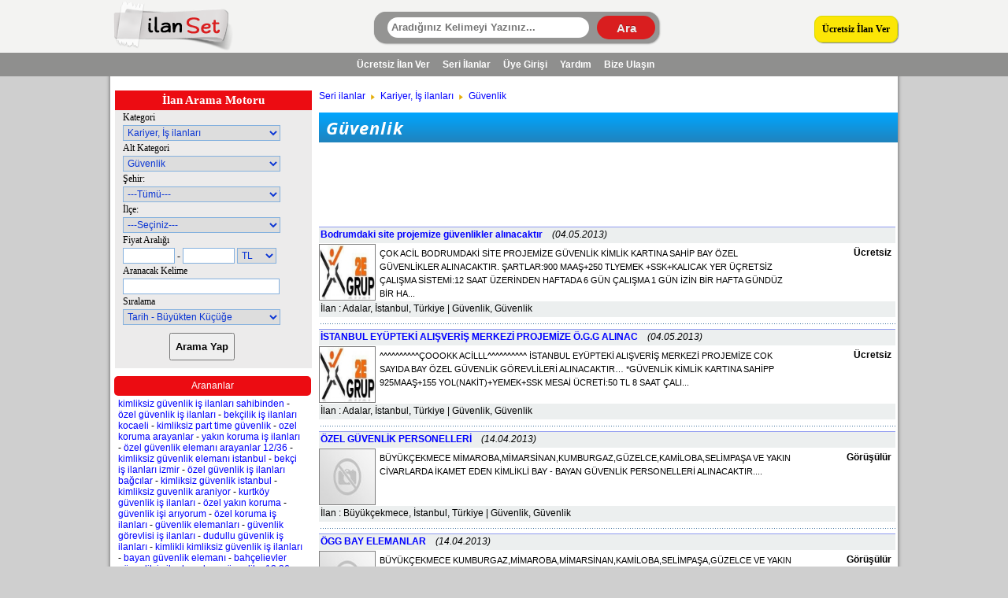

--- FILE ---
content_type: text/html; charset=iso-8859-9
request_url: https://www.ilanset.com/guvenlik-14_71-2.htm
body_size: 8850
content:
<?xml version="1.0" encoding="iso-8859-9"?>

<!DOCTYPE html PUBLIC "-//W3C//DTD XHTML 1.0 Strict//EN" "http://www.w3.org/TR/xhtml1/DTD/xhtml1-strict.dtd">
<html xmlns="http://www.w3.org/1999/xhtml" xml:lang="tr" lang="tr">
<head>
	<title>Güvenlik Sektörü İş ve Eleman İlanları Özel Güvenlik ÖGG Personel İlanları - Sayfa 14</title>
	<meta name="description" content="Güvenlik, Güvenlik sektörü iş ilanları; güvenlik personeli, özel güvenlik görevlisi, özel güvenlik elemanı, güvenlik şefi, güvenlik müdürü iş ilanları, özel güvenlik görevlisi arayan firma ve şirketler "/>
	<meta name="keywords" content="Güvenlik, Kariyer, İş ilanları, Güvenlik sektörü iş ilanları, güvenlik personeli, özel güvenlik görevlisi, özel güvenlik elemanı, güvenlik şefi, güvenlik müdürü iş ilanları, özel güvenlik görevlisi arayan firmalar, ögg iş ilanları, seri ilanlar, küçük seri ilanlar, ücretsiz seri ilanlar, bedava ilan, ücretsiz ilan"/>
	<meta http-equiv="content-type" content="text/html; charset=iso-8859-9"/>
	<meta name="robots" content="index, follow"/>
    <link rel="stylesheet" type="text/css" href="https://www.ilanset.com/css/ilanset.css" />
	<style>
		.bir_ilan:hover{background:#F0F6FF;cursor:pointer;}
	</style>
	<link href='https://fonts.googleapis.com/css?family=Open+Sans:700italic' rel='stylesheet' type='text/css'>
</head>
<body>
<div style="width:100%;background:#F3F3F2;position:fixed;z-index:2;">
	<div style="width:1000px;margin:0 auto;">
		    <div id="logo"> <a href="https://www.ilanset.com/"> <img src="https://www.ilanset.com/images/ilanset.png" alt="seri ilanlar" /></a> </div>

		
		<div id="reklam_alani_ust"> 
				<div style="float:left;"> 
					<form id="search-form" method="post" action="https://www.ilanset.com/arama-sonuclari.php">
						 
						<input type="text" size="25" name="txt_kelime" placeholder="Aradığınız Kelimeyi Yazınız..." required /> 
						<input type="submit" value=" Ara " />
						<input type="hidden" value="ilan-arama" name="islem" />
						
					</form>
				</div>
				<div style="float:right;margin-top:15px;"><a id="btn_ilanver" href="https://www.ilanset.com/ucretsiz-ilan-ver/" title="ilan ver">Ücretsiz İlan Ver</a></div>
		</div>
		
			<div class="yon_temizle"></div>
	</div>
	
		<div id="ust_menu">
		
			<div style="width:1000px;margin:0 auto;">
				<div style="float:left;width:140px;padding-top:5px;"> </div>
					<div style="margin-left:305px;width:460px;">
					<ul>
					   <li onclick="location.href='https://www.ilanset.com/ucretsiz-ilan-ver/'"><a href="https://www.ilanset.com/ucretsiz-ilan-ver/"><span>Ücretsiz İlan Ver</span></a></li>
					   <li onclick="location.href='https://www.ilanset.com/'"><a href="https://www.ilanset.com/"><span>Seri İlanlar</span></a></li>
					   <li onclick="location.href='https://www.ilanset.com/uye-girisi-8.htm'"><a href="https://www.ilanset.com/uye-girisi-8.htm"><span>Üye Girişi</span></a></li>
					   <li onclick="location.href='https://www.ilanset.com/yardim-9.htm'"><a href="https://www.ilanset.com/yardim-9.htm"><span>Yardım</span></a></li>
					   <li onclick="location.href='https://www.ilanset.com/bize-ulasin-10.htm'"><a href="https://www.ilanset.com/bize-ulasin-10.htm"><span>Bize Ulaşın</span></a></li>
					</ul>
						<div class="yon_temizle"></div>
					</div>
			</div>
					
		</div>
		
		
</div>

 <div id="sayfa">
	
	
	<!---SAG ALAN baslangic---> 
	<div id="sag_alan">
		<div>
			<div style="float:left;"> <a href="https://www.ilanset.com/">Seri ilanlar</a> </div> <div class="sariok"></div> <div style="float:left;"> <a href="kariyer-is-ilanlari-3-1.htm" title="Kariyer, İş ilanları">Kariyer, İş ilanları</a> </div> <div class="sariok"></div> <div style="float:left;"> <a href="guvenlik-71-2.htm" title="Güvenlik">Güvenlik</a> </div>
		</div>
		<br/><br/>
		<div style="background-image: linear-gradient(to bottom, #00a6ff, #2083bd);padding:4px;color:#fff;"><h1 style="display:inline;font-size:22px;font-family: 'open sans', sans-serif;font-weight:bold;padding-left:5px; letter-spacing: 1px">Güvenlik</h1> </div>
		<br/>
<script async src="//pagead2.googlesyndication.com/pagead/js/adsbygoogle.js"></script>
<!-- ilanset-kategori-728 -->
<ins class="adsbygoogle"
     style="display:inline-block;width:728px;height:90px"
     data-ad-client="ca-pub-3034882754050255"
     data-ad-slot="4187418458"></ins>
<script>
(adsbygoogle = window.adsbygoogle || []).push({});
</script>
		<br/>
			
				 
					<div class="bir_ilan" style="width:732px;" onclick="location.href='bodrumdaki-site-projemize-guvenlikler-alinacaktir-9237-ilan.htm';">
						<div style="width:732px;height:1px;float:left;background-color:#8F9AF0;"></div>
						<div style="width:730px;height:18px;border: 0px black solid;float:left;background-color:#ECEFEF;padding-top:2px;padding-left:2px;"><a href="bodrumdaki-site-projemize-guvenlikler-alinacaktir-9237-ilan.htm"><strong>Bodrumdaki site projemize güvenlikler alınacaktır</strong></a> &nbsp;&nbsp; <i>(04.05.2013)</i></div>
							<div class="yon_temizle"></div>
						<div style="width:70px;height:70px;border: 1px grey solid;float:left;margin:1px 0 1px 0;">
									<a href='bodrumdaki-site-projemize-guvenlikler-alinacaktir-9237-ilan.htm' ><img src='https://www.ilanset.com/ilanfotok/100_100_i_cok-acil-bodrumdaki-site-projemize-guven-9237-1-f.jpg' width='70' height='70' border='1' /> </a>						</div>
						<div style="width:530px;height:66px;border: 0px red solid;float:left;padding:5px 0px 0px 5px;line-height: 17px;font-size:11px"> ÇOK ACİL BODRUMDAKİ SİTE PROJEMİZE GÜVENLİK KİMLİK KARTINA SAHİP BAY ÖZEL GÜVENLİKLER ALINACAKTIR.

ŞARTLAR:900 MAAŞ+250 TLYEMEK +SSK+KALICAK YER ÜÇRETSİZ

ÇALIŞMA SİSTEMİ:12 SAAT ÜZERİNDEN HAFTADA 6 GÜN ÇALIŞMA 1 GÜN İZİN BİR HAFTA GÜNDÜZ BİR HA... </div>
						<div style="width:120px;height:65px;border: 0px green solid;float:left;padding:5px 0px 0px 0px;text-align:right;font-weight:bold;">Ücretsiz</div>
						<div style="width:730px;height:16px;border: 0px black solid;float:left;background-color:#ECEFEF;padding:2px 0 2px 2px;">İlan : Adalar, İstanbul, Türkiye | Güvenlik, Güvenlik </a></div>
							<div class="yon_temizle"></div>
							
					</div>
					<div id="cizgi_uzun"></div>
				
				 
					<div class="bir_ilan" style="width:732px;" onclick="location.href='istanbul-eyupteki-alisveris-merkezi-projemize-ogg-alinac-9214-ilan.htm';">
						<div style="width:732px;height:1px;float:left;background-color:#8F9AF0;"></div>
						<div style="width:730px;height:18px;border: 0px black solid;float:left;background-color:#ECEFEF;padding-top:2px;padding-left:2px;"><a href="istanbul-eyupteki-alisveris-merkezi-projemize-ogg-alinac-9214-ilan.htm"><strong>İSTANBUL EYÜPTEKİ ALIŞVERİŞ MERKEZİ PROJEMİZE  Ö.G.G  ALINAC</strong></a> &nbsp;&nbsp; <i>(04.05.2013)</i></div>
							<div class="yon_temizle"></div>
						<div style="width:70px;height:70px;border: 1px grey solid;float:left;margin:1px 0 1px 0;">
									<a href='istanbul-eyupteki-alisveris-merkezi-projemize-ogg-alinac-9214-ilan.htm' ><img src='https://www.ilanset.com/ilanfotok/100_100_i_istanbul-eyupteki-alisveris-merkezi-proj-9214-1-f.jpg' width='70' height='70' border='1' /> </a>						</div>
						<div style="width:530px;height:66px;border: 0px red solid;float:left;padding:5px 0px 0px 5px;line-height: 17px;font-size:11px"> ^^^^^^^^^^ÇOOOKK ACİLLL^^^^^^^^^^

İSTANBUL EYÜPTEKİ ALIŞVERİŞ MERKEZİ PROJEMİZE COK SAYIDA BAY ÖZEL GÜVENLİK GÖREVLİLERİ ALINACAKTIR&#8230;

*GÜVENLİK KİMLİK KARTINA SAHİPP

925MAAŞ+155 YOL(NAKİT)+YEMEK+SSK

MESAİ ÜCRETİ:50 TL

8 SAAT ÇALI... </div>
						<div style="width:120px;height:65px;border: 0px green solid;float:left;padding:5px 0px 0px 0px;text-align:right;font-weight:bold;">Ücretsiz</div>
						<div style="width:730px;height:16px;border: 0px black solid;float:left;background-color:#ECEFEF;padding:2px 0 2px 2px;">İlan : Adalar, İstanbul, Türkiye | Güvenlik, Güvenlik </a></div>
							<div class="yon_temizle"></div>
							
					</div>
					<div id="cizgi_uzun"></div>
				
				 
					<div class="bir_ilan" style="width:732px;" onclick="location.href='ozel-guvenlik-personelleri-8502-ilan.htm';">
						<div style="width:732px;height:1px;float:left;background-color:#8F9AF0;"></div>
						<div style="width:730px;height:18px;border: 0px black solid;float:left;background-color:#ECEFEF;padding-top:2px;padding-left:2px;"><a href="ozel-guvenlik-personelleri-8502-ilan.htm"><strong>ÖZEL GÜVENLİK PERSONELLERİ</strong></a> &nbsp;&nbsp; <i>(14.04.2013)</i></div>
							<div class="yon_temizle"></div>
						<div style="width:70px;height:70px;border: 1px grey solid;float:left;margin:1px 0 1px 0;">
									<a><img src='https://www.ilanset.com/images/no-image.jpg' width='70' height='70' border='1' /> </a>						</div>
						<div style="width:530px;height:66px;border: 0px red solid;float:left;padding:5px 0px 0px 5px;line-height: 17px;font-size:11px"> BÜYÜKÇEKMECE MİMAROBA,MİMARSİNAN,KUMBURGAZ,GÜZELCE,KAMİLOBA,SELİMPAŞA VE YAKIN CİVARLARDA İKAMET EDEN KİMLİKLİ BAY - BAYAN GÜVENLİK PERSONELLERİ ALINACAKTIR.... </div>
						<div style="width:120px;height:65px;border: 0px green solid;float:left;padding:5px 0px 0px 0px;text-align:right;font-weight:bold;">Görüşülür</div>
						<div style="width:730px;height:16px;border: 0px black solid;float:left;background-color:#ECEFEF;padding:2px 0 2px 2px;">İlan : Büyükçekmece, İstanbul, Türkiye | Güvenlik, Güvenlik </a></div>
							<div class="yon_temizle"></div>
							
					</div>
					<div id="cizgi_uzun"></div>
				
				 
					<div class="bir_ilan" style="width:732px;" onclick="location.href='ogg-bay-elemanlar-8501-ilan.htm';">
						<div style="width:732px;height:1px;float:left;background-color:#8F9AF0;"></div>
						<div style="width:730px;height:18px;border: 0px black solid;float:left;background-color:#ECEFEF;padding-top:2px;padding-left:2px;"><a href="ogg-bay-elemanlar-8501-ilan.htm"><strong>ÖGG BAY ELEMANLAR</strong></a> &nbsp;&nbsp; <i>(14.04.2013)</i></div>
							<div class="yon_temizle"></div>
						<div style="width:70px;height:70px;border: 1px grey solid;float:left;margin:1px 0 1px 0;">
									<a><img src='https://www.ilanset.com/images/no-image.jpg' width='70' height='70' border='1' /> </a>						</div>
						<div style="width:530px;height:66px;border: 0px red solid;float:left;padding:5px 0px 0px 5px;line-height: 17px;font-size:11px"> BÜYÜKÇEKMECE KUMBURGAZ,MİMAROBA,MİMARSİNAN,KAMİLOBA,SELİMPAŞA,GÜZELCE VE YAKIN CİVARLARDA İKAMET EDEN ÇOK ACİL KİMLİKLİ BAY - BAYAN GÜVENLİK GÖREVLİLERİ ALINACAKTIR. 

... </div>
						<div style="width:120px;height:65px;border: 0px green solid;float:left;padding:5px 0px 0px 0px;text-align:right;font-weight:bold;">Görüşülür</div>
						<div style="width:730px;height:16px;border: 0px black solid;float:left;background-color:#ECEFEF;padding:2px 0 2px 2px;">İlan : Büyükçekmece, İstanbul, Türkiye | Güvenlik, Güvenlik </a></div>
							<div class="yon_temizle"></div>
							
					</div>
					<div id="cizgi_uzun"></div>
				
				 
					<div class="bir_ilan" style="width:732px;" onclick="location.href='turkuazticaret-8415-ilan.htm';">
						<div style="width:732px;height:1px;float:left;background-color:#8F9AF0;"></div>
						<div style="width:730px;height:18px;border: 0px black solid;float:left;background-color:#ECEFEF;padding-top:2px;padding-left:2px;"><a href="turkuazticaret-8415-ilan.htm"><strong>turkuazticaret</strong></a> &nbsp;&nbsp; <i>(11.04.2013)</i></div>
							<div class="yon_temizle"></div>
						<div style="width:70px;height:70px;border: 1px grey solid;float:left;margin:1px 0 1px 0;">
									<a><img src='https://www.ilanset.com/images/no-image.jpg' width='70' height='70' border='1' /> </a>						</div>
						<div style="width:530px;height:66px;border: 0px red solid;float:left;padding:5px 0px 0px 5px;line-height: 17px;font-size:11px"> ayda sadece 35 tl ödeyerek uzmanlarından satış ortaklığını öğrenmek istermisiniz ayrıntılar www.turkuazticaret.net te... </div>
						<div style="width:120px;height:65px;border: 0px green solid;float:left;padding:5px 0px 0px 0px;text-align:right;font-weight:bold;">35,00 TL</div>
						<div style="width:730px;height:16px;border: 0px black solid;float:left;background-color:#ECEFEF;padding:2px 0 2px 2px;">İlan : Adalar, İstanbul, Türkiye | Güvenlik, Güvenlik </a></div>
							<div class="yon_temizle"></div>
							
					</div>
					<div id="cizgi_uzun"></div>
				
				 
					<div class="bir_ilan" style="width:732px;" onclick="location.href='ev-hanimlariemeklilercalisanlarogrenciler-iste-firsat-7694-ilan.htm';">
						<div style="width:732px;height:1px;float:left;background-color:#8F9AF0;"></div>
						<div style="width:730px;height:18px;border: 0px black solid;float:left;background-color:#ECEFEF;padding-top:2px;padding-left:2px;"><a href="ev-hanimlariemeklilercalisanlarogrenciler-iste-firsat-7694-ilan.htm"><strong>EV HANIMLARI,EMEKLİLER,ÇALIŞANLAR,ÖĞRENCİLER İŞTE FIRSAT</strong></a> &nbsp;&nbsp; <i>(12.03.2013)</i></div>
							<div class="yon_temizle"></div>
						<div style="width:70px;height:70px;border: 1px grey solid;float:left;margin:1px 0 1px 0;">
									<a><img src='https://www.ilanset.com/images/no-image.jpg' width='70' height='70' border='1' /> </a>						</div>
						<div style="width:530px;height:66px;border: 0px red solid;float:left;padding:5px 0px 0px 5px;line-height: 17px;font-size:11px"> Uluslararası alanda , sektöründe öncü firmamızda
görev almak üzere sorumluluk sahibi , ciddi ve girişimci
part time veya full time çalışacak,
bay-bayan alınacaktır.
Not :PAZARLAMA İŞİ DEGİLDİR.
İrt : Emre DAL
05343463237     www.netticaretimiz.... </div>
						<div style="width:120px;height:65px;border: 0px green solid;float:left;padding:5px 0px 0px 0px;text-align:right;font-weight:bold;">Görüşülür</div>
						<div style="width:730px;height:16px;border: 0px black solid;float:left;background-color:#ECEFEF;padding:2px 0 2px 2px;">İlan : Merkez, Ağrı, Türkiye | Güvenlik, Güvenlik </a></div>
							<div class="yon_temizle"></div>
							
					</div>
					<div id="cizgi_uzun"></div>
				
				 
					<div class="bir_ilan" style="width:732px;" onclick="location.href='ucretsiz-satis-ortakligi-seminerleri-7649-ilan.htm';">
						<div style="width:732px;height:1px;float:left;background-color:#8F9AF0;"></div>
						<div style="width:730px;height:18px;border: 0px black solid;float:left;background-color:#ECEFEF;padding-top:2px;padding-left:2px;"><a href="ucretsiz-satis-ortakligi-seminerleri-7649-ilan.htm"><strong>ÜCRETSİZ SATIŞ ORTAKLIĞI SEMİNERLERİ</strong></a> &nbsp;&nbsp; <i>(10.03.2013)</i></div>
							<div class="yon_temizle"></div>
						<div style="width:70px;height:70px;border: 1px grey solid;float:left;margin:1px 0 1px 0;">
									<a><img src='https://www.ilanset.com/images/no-image.jpg' width='70' height='70' border='1' /> </a>						</div>
						<div style="width:530px;height:66px;border: 0px red solid;float:left;padding:5px 0px 0px 5px;line-height: 17px;font-size:11px"> Binlerce ürünün satış ortaklığını ayda 35 Tlye dükkan kiralayarak  başarılı bir şekiklde yapabilirsiniz başarılı olmak için en etkin yöntemler ücretsiz seminerlerde öğretiliyor katılmak isterseniz lütfen aşağıdaki linki kopyalayıp adres çubuğuna yapı... </div>
						<div style="width:120px;height:65px;border: 0px green solid;float:left;padding:5px 0px 0px 0px;text-align:right;font-weight:bold;">Ücretsiz</div>
						<div style="width:730px;height:16px;border: 0px black solid;float:left;background-color:#ECEFEF;padding:2px 0 2px 2px;">İlan : Merkez, Adana, Türkiye | Güvenlik, Güvenlik </a></div>
							<div class="yon_temizle"></div>
							
					</div>
					<div id="cizgi_uzun"></div>
				
				 
					<div class="bir_ilan" style="width:732px;" onclick="location.href='guvenlik-md-opersyon-ve-pazarlama-mdlukleri-7479-ilan.htm';">
						<div style="width:732px;height:1px;float:left;background-color:#8F9AF0;"></div>
						<div style="width:730px;height:18px;border: 0px black solid;float:left;background-color:#ECEFEF;padding-top:2px;padding-left:2px;"><a href="guvenlik-md-opersyon-ve-pazarlama-mdlukleri-7479-ilan.htm"><strong>GÜVENLİK MD-OPERSYON VE PAZARLAMA MD.LÜKLERİ</strong></a> &nbsp;&nbsp; <i>(01.03.2013)</i></div>
							<div class="yon_temizle"></div>
						<div style="width:70px;height:70px;border: 1px grey solid;float:left;margin:1px 0 1px 0;">
									<a><img src='https://www.ilanset.com/images/no-image.jpg' width='70' height='70' border='1' /> </a>						</div>
						<div style="width:530px;height:66px;border: 0px red solid;float:left;padding:5px 0px 0px 5px;line-height: 17px;font-size:11px"> Emekli Jandarma Astsubayım.2005 yılından itibaren Güvenlik Sektörün içindeyim
Güvenlik Kimlik Kartı ve B Tipi Ehliyete sahibim. 
Bilgisayar sertifikalı Word ve Exeli iyi derecede kullanmaktayım
Disiplinli çalışmasını severim .İş hayatında  insan i... </div>
						<div style="width:120px;height:65px;border: 0px green solid;float:left;padding:5px 0px 0px 0px;text-align:right;font-weight:bold;">Ücretsiz</div>
						<div style="width:730px;height:16px;border: 0px black solid;float:left;background-color:#ECEFEF;padding:2px 0 2px 2px;">İlan : Akseki, Antalya, Türkiye | Güvenlik, Güvenlik </a></div>
							<div class="yon_temizle"></div>
							
					</div>
					<div id="cizgi_uzun"></div>
				
				 
					<div class="bir_ilan" style="width:732px;" onclick="location.href='guvenlik-elemanlari-araniyor-6385-ilan.htm';">
						<div style="width:732px;height:1px;float:left;background-color:#8F9AF0;"></div>
						<div style="width:730px;height:18px;border: 0px black solid;float:left;background-color:#ECEFEF;padding-top:2px;padding-left:2px;"><a href="guvenlik-elemanlari-araniyor-6385-ilan.htm"><strong>Güvenlik elemanları aranıyor</strong></a> &nbsp;&nbsp; <i>(31.12.2012)</i></div>
							<div class="yon_temizle"></div>
						<div style="width:70px;height:70px;border: 1px grey solid;float:left;margin:1px 0 1px 0;">
									<a><img src='https://www.ilanset.com/images/no-image.jpg' width='70' height='70' border='1' /> </a>						</div>
						<div style="width:530px;height:66px;border: 0px red solid;float:left;padding:5px 0px 0px 5px;line-height: 17px;font-size:11px"> Istanbulda bulunan cesitli projelere acil guvenlik personelleri alinacaktir,sartlar 1100 tl net maas+250 tikit yemek karti+servis+1 ogun yemek imkanlari mevcuttur,
Haci Bayram bey: 0544 212 00 36 - 0541 723 23 76... </div>
						<div style="width:120px;height:65px;border: 0px green solid;float:left;padding:5px 0px 0px 0px;text-align:right;font-weight:bold;">Ücretsiz</div>
						<div style="width:730px;height:16px;border: 0px black solid;float:left;background-color:#ECEFEF;padding:2px 0 2px 2px;">İlan : Kadıköy, İstanbul, Türkiye | Güvenlik, Güvenlik </a></div>
							<div class="yon_temizle"></div>
							
					</div>
					<div id="cizgi_uzun"></div>
				
				 
					<div class="bir_ilan" style="width:732px;" onclick="location.href='yakin-koruma-badyguard-5541-ilan.htm';">
						<div style="width:732px;height:1px;float:left;background-color:#8F9AF0;"></div>
						<div style="width:730px;height:18px;border: 0px black solid;float:left;background-color:#ECEFEF;padding-top:2px;padding-left:2px;"><a href="yakin-koruma-badyguard-5541-ilan.htm"><strong>Yakın koruma-Badyguard</strong></a> &nbsp;&nbsp; <i>(20.11.2012)</i></div>
							<div class="yon_temizle"></div>
						<div style="width:70px;height:70px;border: 1px grey solid;float:left;margin:1px 0 1px 0;">
									<a href='yakin-koruma-badyguard-5541-ilan.htm' ><img src='https://www.ilanset.com/ilanfotok/100_100_i_yakin-koruma-badyguard-5541-1-f.jpg' width='70' height='70' border='1' /> </a>						</div>
						<div style="width:530px;height:66px;border: 0px red solid;float:left;padding:5px 0px 0px 5px;line-height: 17px;font-size:11px"> Profesyonel olarak 5 yıllık Yakın koruma ve badyguardlık yapmaktayım ve şu an iş arıyorum. 
Boy:179 Kilo:86 . 
Güvenlik şakaya gelmez , sizlerle çalışmak dileğimle...
0542 381 3651... </div>
						<div style="width:120px;height:65px;border: 0px green solid;float:left;padding:5px 0px 0px 0px;text-align:right;font-weight:bold;">Görüşülür</div>
						<div style="width:730px;height:16px;border: 0px black solid;float:left;background-color:#ECEFEF;padding:2px 0 2px 2px;">İlan : Adalar, İstanbul, Türkiye | Güvenlik, Güvenlik </a></div>
							<div class="yon_temizle"></div>
							
					</div>
					<div id="cizgi_uzun"></div>
				
				 
					<div class="bir_ilan" style="width:732px;" onclick="location.href='ozel-guvenlik-koruma-bodygard-ozel-sofor-partner-5100-ilan.htm';">
						<div style="width:732px;height:1px;float:left;background-color:#8F9AF0;"></div>
						<div style="width:730px;height:18px;border: 0px black solid;float:left;background-color:#ECEFEF;padding-top:2px;padding-left:2px;"><a href="ozel-guvenlik-koruma-bodygard-ozel-sofor-partner-5100-ilan.htm"><strong>Özel güvenlik-Koruma-bodygard-özel şöför-partner</strong></a> &nbsp;&nbsp; <i>(07.11.2012)</i></div>
							<div class="yon_temizle"></div>
						<div style="width:70px;height:70px;border: 1px grey solid;float:left;margin:1px 0 1px 0;">
									<a><img src='https://www.ilanset.com/images/no-image.jpg' width='70' height='70' border='1' /> </a>						</div>
						<div style="width:530px;height:66px;border: 0px red solid;float:left;padding:5px 0px 0px 5px;line-height: 17px;font-size:11px"> Merhaba bayanlar ben 5 senedir profösyonel olarak özel günenlik -şahıs koruma -şöför'lük ve özel günlerde partner olarak çalışıyorum 27 yaşında atletik vücutlu aktif sporcuyum aşırı olmaksızın kaslı bir yapım var 180 boy 80 kiloyum adanada yaşıyorum ... </div>
						<div style="width:120px;height:65px;border: 0px green solid;float:left;padding:5px 0px 0px 0px;text-align:right;font-weight:bold;">Ücretsiz</div>
						<div style="width:730px;height:16px;border: 0px black solid;float:left;background-color:#ECEFEF;padding:2px 0 2px 2px;">İlan : Aladağ, Adana, Türkiye | Güvenlik, Güvenlik </a></div>
							<div class="yon_temizle"></div>
							
					</div>
					<div id="cizgi_uzun"></div>
				
				 
					<div class="bir_ilan" style="width:732px;" onclick="location.href='ozel-guvenlik-personeli-5074-ilan.htm';">
						<div style="width:732px;height:1px;float:left;background-color:#8F9AF0;"></div>
						<div style="width:730px;height:18px;border: 0px black solid;float:left;background-color:#ECEFEF;padding-top:2px;padding-left:2px;"><a href="ozel-guvenlik-personeli-5074-ilan.htm"><strong>Özel güvenlik personeli</strong></a> &nbsp;&nbsp; <i>(07.11.2012)</i></div>
							<div class="yon_temizle"></div>
						<div style="width:70px;height:70px;border: 1px grey solid;float:left;margin:1px 0 1px 0;">
									<a><img src='https://www.ilanset.com/images/no-image.jpg' width='70' height='70' border='1' /> </a>						</div>
						<div style="width:530px;height:66px;border: 0px red solid;float:left;padding:5px 0px 0px 5px;line-height: 17px;font-size:11px"> Ümitköy Çayyolunda görev yapacak tercihen 35 yaşını aşmamış bay güvenlik personeli alınacaktır. Fİrmamızın kendi bünyesinde çalıştırılacak 12/24 sistemi ile vardiyalı olup ssk ve maaş zamanında yatmaktadır.
ilgilenenlerin <a href="/cdn-cgi/l/email-protection" class="__cf_email__" data-cfemail="402122243532322128292d392f2e24252d00282f342d21292c6e232f">[email&#160;protected]</a>... </div>
						<div style="width:120px;height:65px;border: 0px green solid;float:left;padding:5px 0px 0px 0px;text-align:right;font-weight:bold;">Görüşülür</div>
						<div style="width:730px;height:16px;border: 0px black solid;float:left;background-color:#ECEFEF;padding:2px 0 2px 2px;">İlan : Yenimahalle, Ankara, Türkiye | Güvenlik, Güvenlik </a></div>
							<div class="yon_temizle"></div>
							
					</div>
					<div id="cizgi_uzun"></div>
				
				 
					<div class="bir_ilan" style="width:732px;" onclick="location.href='dedektif-yakin-koruma-hilmi-4386-ilan.htm';">
						<div style="width:732px;height:1px;float:left;background-color:#8F9AF0;"></div>
						<div style="width:730px;height:18px;border: 0px black solid;float:left;background-color:#ECEFEF;padding-top:2px;padding-left:2px;"><a href="dedektif-yakin-koruma-hilmi-4386-ilan.htm"><strong>dedektif yakın koruma hilmi</strong></a> &nbsp;&nbsp; <i>(13.10.2012)</i></div>
							<div class="yon_temizle"></div>
						<div style="width:70px;height:70px;border: 1px grey solid;float:left;margin:1px 0 1px 0;">
									<a><img src='https://www.ilanset.com/images/no-image.jpg' width='70' height='70' border='1' /> </a>						</div>
						<div style="width:530px;height:66px;border: 0px red solid;float:left;padding:5px 0px 0px 5px;line-height: 17px;font-size:11px"> dedektif yakın koruma arayan bayanlar baylar bir telefon kadar yakınım tel 05305512470 tel 05416156585 ... </div>
						<div style="width:120px;height:65px;border: 0px green solid;float:left;padding:5px 0px 0px 0px;text-align:right;font-weight:bold;">3.000,00 TL</div>
						<div style="width:730px;height:16px;border: 0px black solid;float:left;background-color:#ECEFEF;padding:2px 0 2px 2px;">İlan : Çeşme, İzmir, Türkiye | Güvenlik, Güvenlik </a></div>
							<div class="yon_temizle"></div>
							
					</div>
					<div id="cizgi_uzun"></div>
				
				 
					<div class="bir_ilan" style="width:732px;" onclick="location.href='dedektif-yakin-koruma-arayanlar-4288-ilan.htm';">
						<div style="width:732px;height:1px;float:left;background-color:#8F9AF0;"></div>
						<div style="width:730px;height:18px;border: 0px black solid;float:left;background-color:#ECEFEF;padding-top:2px;padding-left:2px;"><a href="dedektif-yakin-koruma-arayanlar-4288-ilan.htm"><strong>DEDEKTİF YAKIN KORUMA ARAYANLAR</strong></a> &nbsp;&nbsp; <i>(10.10.2012)</i></div>
							<div class="yon_temizle"></div>
						<div style="width:70px;height:70px;border: 1px grey solid;float:left;margin:1px 0 1px 0;">
									<a><img src='https://www.ilanset.com/images/no-image.jpg' width='70' height='70' border='1' /> </a>						</div>
						<div style="width:530px;height:66px;border: 0px red solid;float:left;padding:5px 0px 0px 5px;line-height: 17px;font-size:11px"> TÜRKİYE GENELİ DEDEKTİF CAN GÜVENLGİ YAKIN KORUMANIZ HİLMİ İLGİLENENLER ARASIN TEL 05305512470 TEL 05416156585 3000 TELEYE AYLIK... </div>
						<div style="width:120px;height:65px;border: 0px green solid;float:left;padding:5px 0px 0px 0px;text-align:right;font-weight:bold;">3.000,00 TL</div>
						<div style="width:730px;height:16px;border: 0px black solid;float:left;background-color:#ECEFEF;padding:2px 0 2px 2px;">İlan : Ahmetli, Manisa, Türkiye | Güvenlik, Güvenlik </a></div>
							<div class="yon_temizle"></div>
							
					</div>
					<div id="cizgi_uzun"></div>
				
				 
					<div class="bir_ilan" style="width:732px;" onclick="location.href='bay-bayan-ozel-guvenlik-personeli-araniyor-3654-ilan.htm';">
						<div style="width:732px;height:1px;float:left;background-color:#8F9AF0;"></div>
						<div style="width:730px;height:18px;border: 0px black solid;float:left;background-color:#ECEFEF;padding-top:2px;padding-left:2px;"><a href="bay-bayan-ozel-guvenlik-personeli-araniyor-3654-ilan.htm"><strong>bay bayan özel güvenlik personeli aranıyor</strong></a> &nbsp;&nbsp; <i>(21.09.2012)</i></div>
							<div class="yon_temizle"></div>
						<div style="width:70px;height:70px;border: 1px grey solid;float:left;margin:1px 0 1px 0;">
									<a><img src='https://www.ilanset.com/images/no-image.jpg' width='70' height='70' border='1' /> </a>						</div>
						<div style="width:530px;height:66px;border: 0px red solid;float:left;padding:5px 0px 0px 5px;line-height: 17px;font-size:11px"> ümraniye  de  bulunan  avm  projemize   bay  bayan  güvenlik  görevlisi  aranmaktadır.

irtibat : 0534  650  68 68  / savaş  aslan... </div>
						<div style="width:120px;height:65px;border: 0px green solid;float:left;padding:5px 0px 0px 0px;text-align:right;font-weight:bold;">Ücretsiz</div>
						<div style="width:730px;height:16px;border: 0px black solid;float:left;background-color:#ECEFEF;padding:2px 0 2px 2px;">İlan : Ümraniye, İstanbul, Türkiye | Güvenlik, Güvenlik </a></div>
							<div class="yon_temizle"></div>
							
					</div>
					<div id="cizgi_uzun"></div>
				
				 
					<div class="bir_ilan" style="width:732px;" onclick="location.href='ikitelli-civarinda-oturan-kimlikli-kimliksiz-guvenlik-elemanlari-araniyor-2509-ilan.htm';">
						<div style="width:732px;height:1px;float:left;background-color:#8F9AF0;"></div>
						<div style="width:730px;height:18px;border: 0px black solid;float:left;background-color:#ECEFEF;padding-top:2px;padding-left:2px;"><a href="ikitelli-civarinda-oturan-kimlikli-kimliksiz-guvenlik-elemanlari-araniyor-2509-ilan.htm"><strong>İkitelli Civarında Oturan Kimlikli Kimliksiz Güvenlik Elemanları Aranıyor</strong></a> &nbsp;&nbsp; <i>(18.08.2012)</i></div>
							<div class="yon_temizle"></div>
						<div style="width:70px;height:70px;border: 1px grey solid;float:left;margin:1px 0 1px 0;">
									<a href='ikitelli-civarinda-oturan-kimlikli-kimliksiz-guvenlik-elemanlari-araniyor-2509-ilan.htm' ><img src='https://www.ilanset.com/ilanfotok/100_100_i_cok-acil-ikitelli-civarinda-oturan-kimli-2509-1-f.jpg' width='70' height='70' border='1' /> </a>						</div>
						<div style="width:530px;height:66px;border: 0px red solid;float:left;padding:5px 0px 0px 5px;line-height: 17px;font-size:11px"> ÇOK ACİL İkitelli Civarında Oturan Kimlikli-Kimliksiz Güvenlik Elemanları Aranıyor

Aranan Kriterler;

20-40 Yaş Arası

İlk Tercih İkitelli ama Yakın Semtlerde Olabilir.

Esnek Çalışma Saatlerine Uyum Gösterebilen.

Güvenlik Kimlikli-Kimlik... </div>
						<div style="width:120px;height:65px;border: 0px green solid;float:left;padding:5px 0px 0px 0px;text-align:right;font-weight:bold;">Görüşülür</div>
						<div style="width:730px;height:16px;border: 0px black solid;float:left;background-color:#ECEFEF;padding:2px 0 2px 2px;">İlan : Adalar, İstanbul, Türkiye | Güvenlik, Güvenlik </a></div>
							<div class="yon_temizle"></div>
							
					</div>
					<div id="cizgi_uzun"></div>
				
				 
					<div class="bir_ilan" style="width:732px;" onclick="location.href='guvenlik-olarak-is-ariyorum-1506-ilan.htm';">
						<div style="width:732px;height:1px;float:left;background-color:#8F9AF0;"></div>
						<div style="width:730px;height:18px;border: 0px black solid;float:left;background-color:#ECEFEF;padding-top:2px;padding-left:2px;"><a href="guvenlik-olarak-is-ariyorum-1506-ilan.htm"><strong>Güvenlik olarak iş arıyorum</strong></a> &nbsp;&nbsp; <i>(21.07.2012)</i></div>
							<div class="yon_temizle"></div>
						<div style="width:70px;height:70px;border: 1px grey solid;float:left;margin:1px 0 1px 0;">
									<a><img src='https://www.ilanset.com/images/no-image.jpg' width='70' height='70' border='1' /> </a>						</div>
						<div style="width:530px;height:66px;border: 0px red solid;float:left;padding:5px 0px 0px 5px;line-height: 17px;font-size:11px"> silahlı ozel kımlık kartım var. 2 yıllık deneyımım var, iş arıyorum. Çorlu merkezde oturuyorum. 27 yasında 1 58 boyundayım.... </div>
						<div style="width:120px;height:65px;border: 0px green solid;float:left;padding:5px 0px 0px 0px;text-align:right;font-weight:bold;">Ücretsiz</div>
						<div style="width:730px;height:16px;border: 0px black solid;float:left;background-color:#ECEFEF;padding:2px 0 2px 2px;">İlan : Çorlu, Tekirdağ, Türkiye | Güvenlik, Güvenlik </a></div>
							<div class="yon_temizle"></div>
							
					</div>
					<div id="cizgi_uzun"></div>
				
				 
					<div class="bir_ilan" style="width:732px;" onclick="location.href='ev-isyeri-ofis-villa-bina-site-alarm-ve-kamera-teknik-servisi-ankara-1324-ilan.htm';">
						<div style="width:732px;height:1px;float:left;background-color:#8F9AF0;"></div>
						<div style="width:730px;height:18px;border: 0px black solid;float:left;background-color:#ECEFEF;padding-top:2px;padding-left:2px;"><a href="ev-isyeri-ofis-villa-bina-site-alarm-ve-kamera-teknik-servisi-ankara-1324-ilan.htm"><strong>ev işyeri ofis villa bina site alarm ve kamera teknik servisi ankara</strong></a> &nbsp;&nbsp; <i>(13.07.2012)</i></div>
							<div class="yon_temizle"></div>
						<div style="width:70px;height:70px;border: 1px grey solid;float:left;margin:1px 0 1px 0;">
									<a href='ev-isyeri-ofis-villa-bina-site-alarm-ve-kamera-teknik-servisi-ankara-1324-ilan.htm' ><img src='https://www.ilanset.com/ilanfotok/100_100_i_ev-isyeri-ofis-villa-bina-site-alarm-ve--1324-1-f.jpg' width='70' height='70' border='1' /> </a>						</div>
						<div style="width:530px;height:66px;border: 0px red solid;float:left;padding:5px 0px 0px 5px;line-height: 17px;font-size:11px"> alarm kamera guvenlik sistemlerinizin yeni kurulum ve montajlarini her turlu arizalarini uzman teknisyenlerimizce yapmaktayiz. Siz musterilerimizin guvenlik ihtiyaclarinda her zaman yanindayiz,... </div>
						<div style="width:120px;height:65px;border: 0px green solid;float:left;padding:5px 0px 0px 0px;text-align:right;font-weight:bold;">Görüşülür</div>
						<div style="width:730px;height:16px;border: 0px black solid;float:left;background-color:#ECEFEF;padding:2px 0 2px 2px;">İlan : Çankaya, Ankara, Türkiye | Güvenlik, Güvenlik </a></div>
							<div class="yon_temizle"></div>
							
					</div>
					<div id="cizgi_uzun"></div>
				
				 
					<div class="bir_ilan" style="width:732px;" onclick="location.href='isp-guvenlik-gorevlisi-is-ilanlari-730-ilan.htm';">
						<div style="width:732px;height:1px;float:left;background-color:#8F9AF0;"></div>
						<div style="width:730px;height:18px;border: 0px black solid;float:left;background-color:#ECEFEF;padding-top:2px;padding-left:2px;"><a href="isp-guvenlik-gorevlisi-is-ilanlari-730-ilan.htm"><strong>ISP Güvenlik Görevlisi iş ilanları</strong></a> &nbsp;&nbsp; <i>(02.06.2012)</i></div>
							<div class="yon_temizle"></div>
						<div style="width:70px;height:70px;border: 1px grey solid;float:left;margin:1px 0 1px 0;">
									<a href='isp-guvenlik-gorevlisi-is-ilanlari-730-ilan.htm' ><img src='https://www.ilanset.com/ilanfotok/100_100_i_isp-guvenlik-gorevlisi-is-ilanlari-730-1-f.jpg' width='70' height='70' border='1' /> </a>						</div>
						<div style="width:530px;height:66px;border: 0px red solid;float:left;padding:5px 0px 0px 5px;line-height: 17px;font-size:11px"> ISP Özel Güvenlik ve Koruma Hizmetleri AŞ İş ilanları :
Şirketimizin İstanbul genelinde bulunan aşağıdaki projeleri için özel güvenlik görevlileri aranmaktadır.
Toplu Konut siteleri, Fabrikalar, Alışveriş Merkezleri, Çarşı, Plaza, Otopark, Garaj, İ... </div>
						<div style="width:120px;height:65px;border: 0px green solid;float:left;padding:5px 0px 0px 0px;text-align:right;font-weight:bold;">1.000,00 TL</div>
						<div style="width:730px;height:16px;border: 0px black solid;float:left;background-color:#ECEFEF;padding:2px 0 2px 2px;">İlan : Bakırköy, İstanbul, Türkiye | Güvenlik, Güvenlik </a></div>
							<div class="yon_temizle"></div>
							
					</div>
					<div id="cizgi_uzun"></div>
				
				<script data-cfasync="false" src="/cdn-cgi/scripts/5c5dd728/cloudflare-static/email-decode.min.js"></script><script async src="//pagead2.googlesyndication.com/pagead/js/adsbygoogle.js"></script>
<!-- ilanset-kategori-728 -->
<ins class="adsbygoogle"
     style="display:inline-block;width:728px;height:90px"
     data-ad-client="ca-pub-3034882754050255"
     data-ad-slot="4187418458"></ins>
<script>
(adsbygoogle = window.adsbygoogle || []).push({});
</script>
		
		<div id="container">
			<div class="pagination">
			<b>Sayfalar:</b>
				<a class="page gradient" href="https://www.ilanset.com/guvenlik-1_71-2.htm">1</a><a class="page gradient" href="https://www.ilanset.com/guvenlik-2_71-2.htm">2</a><a class="page gradient" href="https://www.ilanset.com/guvenlik-3_71-2.htm">3</a><a class="page gradient" href="https://www.ilanset.com/guvenlik-4_71-2.htm">4</a><a class="page gradient" href="https://www.ilanset.com/guvenlik-5_71-2.htm">5</a><a class="page gradient" href="https://www.ilanset.com/guvenlik-6_71-2.htm">6</a><a class="page gradient" href="https://www.ilanset.com/guvenlik-7_71-2.htm">7</a><a class="page gradient" href="https://www.ilanset.com/guvenlik-8_71-2.htm">8</a><a class="page gradient" href="https://www.ilanset.com/guvenlik-9_71-2.htm">9</a><a class="page gradient" href="https://www.ilanset.com/guvenlik-10_71-2.htm">10</a><a class="page gradient" href="https://www.ilanset.com/guvenlik-11_71-2.htm">11</a><a class="page gradient" href="https://www.ilanset.com/guvenlik-12_71-2.htm">12</a><a class="page gradient" href="https://www.ilanset.com/guvenlik-13_71-2.htm">13</a><a class="page active" href="https://www.ilanset.com/guvenlik-14_71-2.htm">14</a>			</div>
		</div>

		
	</div>
	<!---SAG ALAN BİTİŞ--->
	
	<div id="sol_alan">  <!--SOL ALAN baslangic--->

		<div id="ilan-arama-motoru" style="float:left;width:250px;font-size:12px;font-family:tahoma;background-color:#ECEBEB;line-height:19px;margin:0 0 10px 6px;text-align:left;">
			<div style="float:left;background-color:#EC0C12;font-size:15px;font-weight:bold;height:21px;color:#fff;text-align:center;height:22px;width:100%;padding-top:3px;"> İlan Arama Motoru </div>
			<form method="POST" action="gelismis-arama.php">
			<div style="padding-left:10px;float:left;">
				Kategori <br />
				<select name="slc_kategori" id="slc_kategori" onchange="kategori_degistir();" style="">
					<option selected value="0">---Tümü---</option>
					  
						<option value="5" >Alış, Satış ilanları</option>
					  
						<option value="9" >Hayvanlar Alemi</option>
					  
						<option value="4" >Servis ve Hizmetler</option>
					  
						<option value="7" >Tatil, Turizm ilanları</option>
					  
						<option value="3" selected>Kariyer, İş ilanları</option>
					  
						<option value="8" >Ders ve Kurslar</option>
					  
						<option value="10" >Toplum</option>
									</select> 
				<br />
				Alt Kategori <br />
				<span style="" id="liste_alt_kategori"><select><option selected value="0">---Seçiniz---</option></select></span> <br /> 
				Şehir:<br /> 
				<select name="slc_sehir" id="slc_sehir" style="font-size:12px;" onchange="sehir_degistir();"><option value="0" selected>---Tümü---</option><option value="34" >İstanbul</option><option value="6" >Ankara</option><option value="35" >İzmir</option><option value="7" >Antalya</option><option value="1" >Adana</option><option value="16" >Bursa</option><option value="42" >Konya</option><option value="21" >Diyarbakır</option><option value="59" >Tekirdağ</option><option value="54" >Sakarya</option><option value="55" >Samsun</option><option value="56" >Siirt</option><option value="60" >Tokat</option><option value="58" >Sivas</option><option value="57" >Sinop</option><option value="53" >Rize</option><option value="52" >Ordu</option><option value="51" >Niğde</option><option value="50" >Nevşehir</option><option value="49" >Muş</option><option value="48" >Muğla</option><option value="47" >Mardin</option><option value="46" >Kahramanmaraş</option><option value="61" >Trabzon</option><option value="62" >Tunceli</option><option value="63" >Şanlıurfa</option><option value="80" >Osmaniye</option><option value="79" >Kilis</option><option value="78" >Karabük</option><option value="77" >Yalova</option><option value="76" >Iğdır</option><option value="75" >Ardahan</option><option value="74" >Bartın</option><option value="73" >Şırnak</option><option value="72" >Batman</option><option value="71" >Kırıkkale</option><option value="70" >Karaman</option><option value="69" >Bayburt</option><option value="68" >Aksaray</option><option value="67" >Zonguldak</option><option value="66" >Yozgat</option><option value="65" >Van</option><option value="64" >Uşak</option><option value="81" >Düzce</option><option value="45" >Manisa</option><option value="44" >Malatya</option><option value="22" >Edirne</option><option value="11" >Bilecik</option><option value="20" >Denizli</option><option value="19" >Çorum</option><option value="18" >Çankırı</option><option value="17" >Çanakkale</option><option value="15" >Burdur</option><option value="14" >Bolu</option><option value="13" >Bitlis</option><option value="12" >Bingöl</option><option value="10" >Balıkesir</option><option value="9" >Aydın</option><option value="8" >Artvin</option><option value="5" >Amasya</option><option value="4" >Ağrı</option><option value="3" >Afyon</option><option value="23" >Elazığ</option><option value="24" >Erzincan</option><option value="43" >Kütahya</option><option value="41" >Kocaeli</option><option value="40" >Kırşehir</option><option value="39" >Kırklareli</option><option value="38" >Kayseri</option><option value="37" >Kastamonu</option><option value="36" >Kars</option><option value="33" >Mersin</option><option value="32" >Isparta</option><option value="31" >Hatay</option><option value="30" >Hakkari</option><option value="29" >Gümüşhane</option><option value="28" >Giresun</option><option value="27" >Gaziantep</option><option value="26" >Eskişehir</option><option value="25" >Erzurum</option><option value="2" >Adıyaman</option></select>			
				<br />
				İlçe:<br /> 
				<span id="liste_ilce" style=""><select><option selected value="0">---Seçiniz---</option></select></span><br />
				Fiyat Aralığı<br /> 
				<input type="text" name="txt_fiyat_araligi_baslangic" style="width:60px;"> - <input type="text" name="txt_fiyat_araligi_bitis" style="width:60px;">
					<select name="slc_pb" id="slc_pb" style="font-size:12px;">
						<option value="tl">TL</option>
						<option value="usd">USD</option>
						<option value="eur">EUR</option>
						<option value="gbp">GBP</option>
					</select>
				<br />
				Aranacak Kelime<br />
				<input type="text" name="txt_kelime">
				<br />
				Sıralama<br />
				<select name="slc_siralama" id="slc_siralama" style="font-size:12px;">
					<option value="tarih_bk" selected>Tarih - Büyükten Küçüğe</option>
					<option value="tarih_kg">Tarih - Küçükten Büyüğe</option>
					<option value="fiyat_artan">Fiyat - Artan</option>
					<option value="fiyat_azalan">Fiyat - Azalan</option>
				</select>

				<div style="text-align:center;padding:10px;"><input type="submit" value="Arama Yap" style="widht:70px;height:35px;font-weight:bold;"></div>
				
			</div>
			</form>
			
		</div>
		
		<div>
			 <div class="serit_orta_sp">Arananlar</div> 	
				<div class="yon_temizle"></div>
				<div style="padding:3px 5px 0 10px;text-align:left;">
								<a href="https://www.ilanset.com/liste/kimliksiz-guvenlik-is-ilanlari-sahibinden">kimliksiz güvenlik iş ilanları sahibinden</a> - 
								<a href="https://www.ilanset.com/liste/ozel-guvenlik-is-ilanlari">özel güvenlik iş ilanları</a> - 
								<a href="https://www.ilanset.com/liste/bekcilik-is-ilanlari-kocaeli">bekçilik iş ilanları kocaeli</a> - 
								<a href="https://www.ilanset.com/liste/kimliksiz-part-time-guvenlik">kimliksiz part time güvenlik</a> - 
								<a href="https://www.ilanset.com/liste/ozel-koruma-arayanlar">ozel koruma arayanlar</a> - 
								<a href="https://www.ilanset.com/liste/yakin-koruma-is-ilanlari">yakın koruma iş ilanları</a> - 
								<a href="https://www.ilanset.com/liste/ozel-guvenlik-elemani-arayanlar-1236">özel güvenlik elemanı arayanlar 12/36</a> - 
								<a href="https://www.ilanset.com/liste/kimliksiz-guvenlik-elemani-istanbul">kimliksiz güvenlik elemanı istanbul</a> - 
								<a href="https://www.ilanset.com/liste/bekci-is-ilanlari-izmir">bekçi iş ilanları izmir</a> - 
								<a href="https://www.ilanset.com/liste/ozel-guvenlik-is-ilanlari-bagcilar">özel güvenlik iş ilanları bağcılar</a> - 
								<a href="https://www.ilanset.com/liste/kimliksiz-guvenlik-istanbul">kimliksiz güvenlik istanbul</a> - 
								<a href="https://www.ilanset.com/liste/kimliksiz-guvenlik-araniyor">kimliksiz guvenlik araniyor</a> - 
								<a href="https://www.ilanset.com/liste/kurtkoy-guvenlik-is-ilanlari">kurtköy güvenlik iş ilanları</a> - 
								<a href="https://www.ilanset.com/liste/ozel-yakin-koruma">özel yakın koruma</a> - 
								<a href="https://www.ilanset.com/liste/guvenlik-isi-ariyorum">güvenlik işi arıyorum</a> - 
								<a href="https://www.ilanset.com/liste/ozel-koruma-is-ilanlari">özel koruma iş ilanları</a> - 
								<a href="https://www.ilanset.com/liste/guvenlik-elemanlari">güvenlik elemanları</a> - 
								<a href="https://www.ilanset.com/liste/guvenlik-gorevlisi-is-ilanlari">güvenlik görevlisi iş ilanları</a> - 
								<a href="https://www.ilanset.com/liste/dudullu-guvenlik-is-ilanlari">dudullu güvenlik iş ilanları</a> - 
								<a href="https://www.ilanset.com/liste/kimlikli-kimliksiz-guvenlik-is-ilanlari">kimlikli kimliksiz güvenlik iş ilanları</a> - 
								<a href="https://www.ilanset.com/liste/bayan-guvenlik-elemani">bayan güvenlik elemanı</a> - 
								<a href="https://www.ilanset.com/liste/bahcelievler-guvenlik-is-ilanlari">bahçelievler güvenlik iş ilanları</a> - 
								<a href="https://www.ilanset.com/liste/bay-guvenlik">bay güvenlik</a> - 
								<a href="https://www.ilanset.com/liste/12-36-ozel-guvenlik-is-ilanlari-istanbul">12 36 özel güvenlik iş ilanları istanbul</a> - 
								<a href="https://www.ilanset.com/liste/guvenlik-is-ilanlari">güvenlik iş ilanları</a> - 
								<a href="https://www.ilanset.com/liste/guvenlik-is-ilanlari">guvenlik is ilanları</a> - 
								<a href="https://www.ilanset.com/liste/bahcesehir-guvenlik-is-ilanlari">bahçeşehir güvenlik iş ilanları</a> - 
								<a href="https://www.ilanset.com/liste/bahcelievler-guvenlik-gorevlisi-is-ilanlari">bahçelievler güvenlik görevlisi iş ilanları</a> - 
								<a href="https://www.ilanset.com/liste/guvenlik-ilanlari">güvenlik ilanları</a> - 
								<a href="https://www.ilanset.com/liste/guvenlik-ilani">güvenlik ilanı</a> - 
								</div>
		</div> 
		
		<div style="float:left;margin-left:6px;margin-top:10px;">

				<script type="text/javascript"><!--
				google_ad_client = "ca-pub-3034882754050255";
				/* ilanset-250 */
				google_ad_slot = "6270512857";
				google_ad_width = 250;
				google_ad_height = 250;
				//-->
				</script>
				<script type="text/javascript" src="https://pagead2.googlesyndication.com/pagead/show_ads.js">
				</script>
		</div>
		
		<div>
			 <div class="serit_orta_sp">Kategorinin Kapsamı</div> 	
				<div class="yon_temizle"></div>
				<div style="padding:3px 5px 0 10px;text-align:left;font-family:tahoma;font-size:11px;">
					Güvenlik sektörü iş ilanları; güvenlik personeli, özel güvenlik görevlisi, özel güvenlik elemanı, güvenlik şefi, güvenlik müdürü iş ilanları, özel güvenlik görevlisi arayan firma ve şirketlerin ilanlarını inceleyebilirsiniz. 				</div>
		</div> 
	
	</div> <!--SOL ALAN bitis--->
		
		<div class="yon_temizle"></div>
		
		<div id="ust_menu">
					<ul>
					   <li onclick="location.href='https://www.ilanset.com/ucretsiz-ilan-ver/'"><a href="https://www.ilanset.com/ucretsiz-ilan-ver/"><span>Ücretsiz İlan Ver</span></a></li>
					   <li onclick="location.href='https://www.ilanset.com/'"><a href="https://www.ilanset.com/"><span>Seri İlanlar</span></a></li>
					   <li onclick="location.href='https://www.ilanset.com/uye-girisi-8.htm'"><a href="https://www.ilanset.com/uye-girisi-8.htm"><span>Üye Girişi</span></a></li>
					   <li onclick="location.href='https://www.ilanset.com/yardim-9.htm'"><a href="https://www.ilanset.com/yardim-9.htm"><span>Yardım</span></a></li>
					   <li onclick="location.href='https://www.ilanset.com/bize-ulasin-10.htm'"><a href="https://www.ilanset.com/bize-ulasin-10.htm"><span>Bize Ulaşın</span></a></li>
					</ul>
					<div class="yon_temizle"></div>
		</div>
	
</div>
	<script>
  (function(i,s,o,g,r,a,m){i['GoogleAnalyticsObject']=r;i[r]=i[r]||function(){
  (i[r].q=i[r].q||[]).push(arguments)},i[r].l=1*new Date();a=s.createElement(o),
  m=s.getElementsByTagName(o)[0];a.async=1;a.src=g;m.parentNode.insertBefore(a,m)
  })(window,document,'script','//www.google-analytics.com/analytics.js','ga');

  ga('create', 'UA-29130021-1', 'auto');
  ga('send', 'pageview');

</script>
	
<script language="JavaScript">

kategori_degistir();

	function kategori_degistir()
	{var secilen_kategori=document.getElementById("slc_kategori").value;
	var url="https://www.ilanset.com/ajax.php?islem=alt_kategori_liste&x=1&kategori_id="+secilen_kategori+"&ge_kategori_id="+71;
	if(window.XMLHttpRequest){xmlhttp2=new XMLHttpRequest();}else if(window.ActiveXObject){xmlhttp2=new ActiveXObject("Microsoft.XMLHTTP");}
	if(xmlhttp2!=null)
	{xmlhttp2.open("GET",url,true);xmlhttp2.setRequestHeader("Content-type","application/x-www-form-urlencoded");xmlhttp2.onreadystatechange=onready_status_kategori;xmlhttp2.send(null);}
	
	}
	
function onready_status_kategori()
{

if(xmlhttp2.readyState==4)
{var result_data=xmlhttp2.responseText;document.getElementById("liste_alt_kategori").innerHTML=result_data;}
else
{}}

function sehir_degistir()
{var secilen_sehir=document.getElementById("slc_sehir").value;var url="https://www.ilanset.com/ajax.php?islem=ilce_liste&sehir_kodu="+secilen_sehir+"&ge_ilce_id=0";if(window.XMLHttpRequest){xmlhttp2=new XMLHttpRequest();}else if(window.ActiveXObject){xmlhttp2=new ActiveXObject("Microsoft.XMLHTTP");}
if(xmlhttp2!=null)
{xmlhttp2.open("GET",url,true);xmlhttp2.setRequestHeader("Content-type","application/x-www-form-urlencoded");xmlhttp2.onreadystatechange=onready_status_2;xmlhttp2.send(null);}}

function onready_status_2()
{if(xmlhttp2.readyState==4)
{var result_data=xmlhttp2.responseText;document.getElementById("liste_ilce").innerHTML=result_data;}
else
{}}

</script>

<script defer src="https://static.cloudflareinsights.com/beacon.min.js/vcd15cbe7772f49c399c6a5babf22c1241717689176015" integrity="sha512-ZpsOmlRQV6y907TI0dKBHq9Md29nnaEIPlkf84rnaERnq6zvWvPUqr2ft8M1aS28oN72PdrCzSjY4U6VaAw1EQ==" data-cf-beacon='{"version":"2024.11.0","token":"a321fd27604b4a6f87ef0aa76f3a7461","r":1,"server_timing":{"name":{"cfCacheStatus":true,"cfEdge":true,"cfExtPri":true,"cfL4":true,"cfOrigin":true,"cfSpeedBrain":true},"location_startswith":null}}' crossorigin="anonymous"></script>
</body>
</html>



--- FILE ---
content_type: text/html; charset=utf-8
request_url: https://www.google.com/recaptcha/api2/aframe
body_size: 249
content:
<!DOCTYPE HTML><html><head><meta http-equiv="content-type" content="text/html; charset=UTF-8"></head><body><script nonce="qIYBud4WocqcyCGQea3zVg">/** Anti-fraud and anti-abuse applications only. See google.com/recaptcha */ try{var clients={'sodar':'https://pagead2.googlesyndication.com/pagead/sodar?'};window.addEventListener("message",function(a){try{if(a.source===window.parent){var b=JSON.parse(a.data);var c=clients[b['id']];if(c){var d=document.createElement('img');d.src=c+b['params']+'&rc='+(localStorage.getItem("rc::a")?sessionStorage.getItem("rc::b"):"");window.document.body.appendChild(d);sessionStorage.setItem("rc::e",parseInt(sessionStorage.getItem("rc::e")||0)+1);localStorage.setItem("rc::h",'1769288162503');}}}catch(b){}});window.parent.postMessage("_grecaptcha_ready", "*");}catch(b){}</script></body></html>

--- FILE ---
content_type: text/css
request_url: https://www.ilanset.com/css/ilanset.css
body_size: 9122
content:
	{margin:0}
	img{border:0px;}
	body{text-align:center;background-color:#fff;font:12px Tahoma,Arial,Verdana;margin:0;padding:0;background-color:#CFCFCF;}
#sayfa{width:1000px;border:0px red solid;margin:0 auto;background-color:#fff;padding-top:110px;z-index:1;-webkit-box-shadow:0 0 5px rgba(0,0,0,0.6); -moz-box-shadow:0 0 5px rgba(0,0,0,0.6); box-shadow:0 0 5px rgba(0,0,0,0.6);}
#btn_ilanver{box-shadow: 1px 1px 1px #888888;border:1px #D8DB01 solid;text-decoration:none;font-family:tahoma;color:#000;font-size:12px;font-weight:bold;background:#FCE606;padding:9px;-webkit-border-radius:10px;-moz-border-radius:10px;}
#btn_ilanver:hover{background:#F9FB2A;}
.i_h1{position:absolute;top:49px;left:340px;font:12px Tahoma,Arial,Verdana;font-weight:700;color:red;}
.i_h2{position:absolute;font:10px Tahoma,Arial,Verdana;top:62px;left:235px;}
a{font-family:Tahoma, Verdana, Arial, sans-serif;font-size:12px;color:blue;text-decoration:none}
a:link{text-decoration:none}
a:visited{color:#33399c;text-decoration:none}
a:hover{color:red;text-decoration:underline}
a:active{color:#39c;text-decoration:none}
.yon_temizle{clear:both;}
#logo{width:230px;float:left;text-align:left;margin-top:2px;height:65px}
#logo img{border:0 solid #fff}
#reklam_alani_ust{width:690px;border:0px red solid;margin-top:10px;float:right;height:50px;padding-top:5px;text-align:right}
#arama_alani{width:100%;height:38px;border:0 #CDCDCD solid;padding-top:1px;background-color:#F2F1F1;margin:0 auto}
#arama_alani input,select{font-size:11px;color:#000;font-family:verdana,arial,geneva}
#arama_alani select{font-size:12px}
#sol_alan{width:250px;border:0 #000 solid;margin-top:5px;float:left}
#sag_alan{width:735px;border:0px #000 solid;margin-top:5px;float:right;text-align:left}
#sag_alan_ana{width:690px;border:0px #000 solid;margin-top:5px;float:right;text-align:left}

#serit{height:26px;border:0 red solid;text-align:center;margin:0 auto}

.serit_orta{background-color:#EC0C12;height:20px;width:902px;float:left;padding-top:5px;color:#FFF;}
.serit_orta a:hover,.serit_orta a:visited,.serit_orta a:active,.serit_orta a:link{font-weight:700;color:#fff;padding-right:8px;padding-left:8px}

.serit_orta_sp{background-color:#EC0C12;height:20px;width:250px;float:left;padding-top:5px;margin-left:5px;color:#FFF;text-align:center;border-radius:5px; -moz-border-radius: 5px; -webkit-border-radius:5px; -khtml-border-radius:5px;}
.serit_orta_vt{background:#fff url(https://www.ilanset.com/images/serit_zemin.gif) repeat-x;height:25px;width:620px;float:left;padding-top:5px;color:#FFF;text-align:center}
.serit_orta_bi{background-color:#676767;height:20px;width:100%;float:left;padding-bottom:5px;color:#FFF;text-align:center;margin-bottom:0px;border-radius:5px; -moz-border-radius: 5px; -webkit-border-radius:5px; -khtml-border-radius:5px;}
.serit_orta_bi_gri{background:#fff url(https://www.ilanset.com/images/serit_zemin_gri.gif) repeat-x;height:25px;width:822px;float:left;padding-top:5px;color:#000;text-align:center}
.serit_sol_gri{background:#fff url(https://www.ilanset.com/images/serit_sol_gri.gif) no-repeat;height:25px;width:7px;float:left}
.serit_orta_vt_gri{background:#fff url(https://www.ilanset.com/images/serit_zemin_gri.gif) repeat-x;height:25px;width:719px;float:left;padding-top:5px;color:#FFF;text-align:center}
.serit_sag_gri{background:#fff url(https://www.ilanset.com/images/serit_sag_gri.gif) no-repeat;height:25px;width:8px;float:left}
#sehir_liste{width:250px;margin-top:10px;border:0 red solid}
#sehir_liste li{margin-left:5px;text-align:left;list-style-type:none;list-style-image:url(https://www.ilanset.com/images/yon1.gif);line-height:18px}
#sehir_liste .secili{font-weight:700}
#kate_liste{width:250px;margin-top:10px;border:0 red solid}
#kate_liste li{margin-left:5px;text-align:left;list-style-type:none;list-style-image:url(https://www.ilanset.com/images/kategori-icon.png);line-height:18px}
#son_ilanlar{text-align:left;}
.bir_ilan_son{padding-left:7px;}
#sag_alan .kategori{width:220px;border:0 red solid;float:left;margin: 0 0 0px 25px;}
#sag_alan .kategori ul{width:190px;list-style: none; 	margin: 0 5px 0; 	padding: 0;}
#sag_alan .kategori h3{height:27px;padding-left:35px;padding-top:5px}
#vitrin{margin-top:0}
.vitrin_ilani{width:129px;border:0px green solid;float:left;height:137px;margin:5px 5px 10px 10px;}
.cizgi{background:#fff url(https://www.ilanset.com/images/line_1.gif) no-repeat;width:100%;height:5px}
#cizgi_uzun{background:#fff url(https://www.ilanset.com/images/line_1.gif) repeat;width:732px;height:5px;margin-top:5px;margin-bottom:5px}
#iv_kategori_liste{width:100%;border:0 #000 solid;margin-top:5px;text-align:left}
#iv_kategori_liste .kategori{width:30%;border:0px #F2F1F1 solid;float:left;margin:0 0 10px 25px;}
#iv_kategori_liste .kategori ul{width:215px;list-style: none; 	margin: 0 5px 0; 	padding: 0;}
#iv_kategori_liste .kategori h3{height:25px;padding-left:36px;font-size:12px;padding-top:7px}
.h1_iv_kl{position:absolute;top:100px;left:530px;font:13px Tahoma,Arial,Verdana;color:#000;display:inline;}
.h2_iv_kl{position:absolute;top:50px;left:198px;font:10px Tahoma,Arial,Verdana}
#ilan_ver_bilgi{text-align:left;margin-top:10px;margin-bottom:20px;border:0 #000 solid;width:44%;float:left;margin-left:15px}
#ilan_ver_bilgi h2{position:relative;top:0;left:0;font-size:13px;color:blue;font-weight:700;display:inline}
#ilan_ver_bilgi h3{font-size:13px;color:blue;display:inline;font-weight:700}
#ilan_ver_adim{text-align:right;margin-top:10px;margin-bottom:20px;border:0 #000 solid;width:53%;float:left}
#iv_detay{width:95%;border:1px #F6F0AE solid;text-align:left;background-color:#FCF8CC;padding-top:10px;padding-left:10px;margin:0 auto;border:1px solid #F8F8F7; border-radius:7px; -moz-border-radius: 7px; -webkit-border-radius:7px; -khtml-border-radius:7px;}
#iv_detay .alan1{width:150px;border:0 #000 solid;float:left;margin-bottom:20px}
#iv_detay .alan2{width:520px;border:0 #000 solid;float:left;margin-bottom:20px}
#iv_detay select{font-size:12px;font-weighht:bold;color:blue}
#iv_detay input,textarea{font-size:12px;font-weight:700;color:blue;font-family:verdana}
#ig_detay{width:98%;border:0px #F6F0AE solid;text-align:left;margin-top:15px;padding:5px 0 0 0px;margin:0 auto; }
.zorunlu_alan{color:red;font-weight:700;font-size:14px;font-family:verdana}
.dogrulama_kodu{color:red;font-weight:700;font-size:16px;font-family:verdana}
.ozel_aciklama{color:red;font-weight:700;font-size:11px;font-family:verdana}
#ilan_ucret_kutusu{margin-top:5px}
.bilgikutusu{padding-left:5px;padding-right:5px;padding-top:5px;border:1px #FF0 solid;position:absolute;display:none;background-color:#FDFB64;color:#000}
#ilan_uyari_kutusu{border:2px #12B494 solid;background-color:#86F4DE;color:#000;width:300px;padding:5px}
.iga1{border:1px #E1E1E1 solid;float:left;width:120px;text-align:left;background-color:#FBFBFB;height:17px;padding-left:5px;padding-top:2px;margin-top:-1px;}
.iga2{border:1px #E1E1E1 solid;float:left;width:280px;background-color:#FFF;font-weight:700;height:17px;padding-left:5px;padding-top:2px;margin-top:-1px;}
.ig_h2{position:absolute;top:175px;left:27px;font-size:20px;font-weight:bold;font-family:Verdana;color:red;display:inline;}
.ilan_sayfa_baslik{float:left;font-size:20px;font-weight:bold;font-family:Verdana;color:#ED062C;padding-top:5px;  }
.my_hr_1{border:1px #F6F6F4 solid;height:0;color:#F4F250;margin-top:5px;width:99%;}
#sag_alan .kategori ul li,#iv_kategori_liste .kategori ul li{margin: 0;	padding: 3px 10px 3px 3px; 	border-left:2px #6D6D6D solid;border-bottom: 0px solid #ccc;}
#sag_alan .kategori ul li:hover,#iv_kategori_liste .kategori ul li:hover{font-weight:bold;border-left:2px red solid;}

#sag_alan .kategori h3,#iv_kategori_liste .kategori h3{background: URL("https://www.ilanset.com/images/kats.png") no-repeat;}

#sag_alan .kategori .hh_1,#iv_kategori_liste .kategori .hh_1{background-position: 0 -99px; font-size:16px;font-family:verdana;}
#sag_alan .kategori .hh_2,#iv_kategori_liste .kategori .hh_2{background-position: 0 -264px; font-size:16px;font-family:verdana;}
#sag_alan .kategori .hh_3,#iv_kategori_liste .kategori .hh_3{background-position: 0 0;font-size:16px;font-family:verdana;}
#sag_alan .kategori .hh_4,#iv_kategori_liste .kategori .hh_4{background-position: 0 -165px;font-size:16px;font-family:verdana;}
#sag_alan .kategori .hh_5,#iv_kategori_liste .kategori .hh_5{background-position: 0 -33px;font-size:16px;font-family:verdana;}
#sag_alan .kategori .hh_6,#iv_kategori_liste .kategori .hh_6{}
#sag_alan .kategori .hh_7,#iv_kategori_liste .kategori .hh_7{background-position: 0 -198px;font-size:16px;font-family:verdana;}
#sag_alan .kategori .hh_8,#iv_kategori_liste .kategori .hh_8{background-position: 0 -66px;font-size:16px;font-family:verdana;}
#sag_alan .kategori .hh_9,#iv_kategori_liste .kategori .hh_9{background-position: 0 -132px;font-size:16px;font-family:verdana;}
#sag_alan .kategori .hh_10,#iv_kategori_liste .kategori .hh_10{background-position: 0 -231px;font-size:16px;font-family:verdana;}

.sosyal_medya{background: URL("https://www.ilanset.com/images/sosyalmedya.png") no-repeat; width:149px;height:25px;margin:0 auto;}
.paylas a {font-size:12px;}

input[type=text],input[type=password]{
	font-family: Arial, Sans-Serif;
	font-size: 13px;
	padding: 2px;
	border: solid 1px #85b1de;
}
select {
	font-family: Arial, Sans-Serif;
	padding: 1px;
	border: solid 1px #85b1de;
}

textarea {
	border: solid 1px #D6D1D1;
	padding: 2px;
	font-size: 13px;
}


.pager {
    color: #000;
	width:100%;
	
}

    .pager a {
        margin: 0px 2px 7px 2px;
        padding: 5px 6px;
        text-decoration: none;
        font: normal 11px arial;
        border: 1px solid #000;
        border-radius: 5px;
		color: #000;
    }

        .pager a:hover {
            background-color: #BDBEBD;
			color:red;
			font-weight:bold;
        }

    .a_active {
            background-color: #A7A8A7;
			color:red;
			font-weight:bold;
    }

			/*  ----------------------------------ust menu----------------------------------------------------------------- */
		#ust_menu {
		  width: 100%;
		  color: #ffffff;
		  background: #8F8F8E;
		  margin:0;	
			text-align:left;		  
		}

		#ust_menu ul {
		  
		display:inline;
		}
		#ust_menu ul li {
		  float: left;
		  list-style: none;
		  padding:8px;
		}
		#ust_menu ul li a {
				font-family: tahoma,arial,sans-serif;
				font-weight:bold;
		  text-decoration: none;
		  font-size: 12px;
		  color: #ffffff;
		}
		#ust_menu ul li a:hover{
		  color: #ffffff;
		}
		#ust_menu ul li:hover{
		  background: #e20804;
		}
		/*  --------------------------------------------------------------------------------------------------- */
		
#search-form {
	background: #949493; /* Fallback color for non-css3 browsers */
	width: 360px;
	padding:1px;
	margin-left:25px;
	border-radius: 15px; 
	box-shadow: 1px 1px 2px rgba(0,0,0,.3), 0 0 1px rgba(0,0,0,.3); 
}
#search-form input[type="text"]{
	background: #fff; /* Fallback color for non-css3 browsers */
	border: 0;
	border-bottom: 1px solid #fff;
	border-right: 1px solid rgba(255,255,255,.8);
	font-size: 13px;
	font-weight:bold;
	margin: 6px;
	padding: 5px;
	width: 245px;
	border-radius: 15px; 
}
#search-form input[type="submit"]{
	background: #D91E1F;
	border: 0;
	color: #eee;
	cursor: pointer;
	float: right;
	font: 15px Arial, Helvetica, sans-serif;
	font-weight: bold;
	height: 30px;
	margin: 4px 4px 0;
	text-shadow: 0 -1px 0 rgba(0,0,0,.3);
	width: 74px;
	outline: none;
	border-radius: 15px; 
}
#search-form input[type="submit"]:hover {
	background: #EB2425; /* Fallback color for non-css3 browsers */
}

		#ilan-arama-motoru select{font-size:12px;color:#0A35D4;width:200px;}
		#ilan-arama-motoru input[type=text] {font-size:12px;color:#0A35D4;width:193px;}
		#ilan-arama-motoru #slc_pb {width:50px;}
		
			#container {
			   width:100%;
			    
				font: 14px/24px sans-serif;
				padding-top:10px;
			}
			#container a{text-decoration: none; }

			.pagination {
			    background: #fff;
				margin-bottom:10px;
			}

			.page {
			    display: inline-block;
			    padding: 0px 7px;
			    margin: 3px;
			    border-radius: 3px;
			    border: solid 1px #c0c0c0;
			    background: #e9e9e9;
			    box-shadow: inset 0px 1px 0px rgba(255,255,255, .8), 0px 1px 3px rgba(0,0,0, .1);
			    font-size: .835em;
			    font-weight: bold;
			    
			    text-shadow: 0px 1px 0px rgba(255,255,255, 1);
			}
			

			.page:hover, .page.gradient:hover {
			    
				color:red;
				background: #616161;
			    background: -webkit-gradient(linear, 0% 0%, 0% 100%, from(#FEFEFE), to(#f0f0f0));
			    background: -moz-linear-gradient(0% 0% 270deg,#FEFEFE, #f0f0f0);
			}

			.page.active {
			    border: none;
			    background: #616161;
			    box-shadow: inset 0px 0px 8px rgba(0,0,0, .5), 0px 1px 0px rgba(255,255,255, .8);
			    color: #f0f0f0;
			    text-shadow: 0px 0px 3px rgba(0,0,0, .5);
			}

			.page.gradient {
			    background: -webkit-gradient(linear, 0% 0%, 0% 100%, from(#f8f8f8), to(#e9e9e9));
			    background: -moz-linear-gradient(0% 0% 270deg,#f8f8f8, #e9e9e9);
			}
.sariok{margin:5px 7px 0 7px;float:left;width:5px;height:7px;background-image: url('[data-uri]');}


ul#ilanset_navmenu,ul#ilanset_navmenu ul{
	margin:0;list-style:none;padding:0;background-color:none;}
ul#ilanset_navmenu ul{
	display:none;position:absolute;left:0;top:100%;border-width:4px;border-radius:0px;-moz-border-radius:0px;-webkit-border-radius:0px;border-style:none none solid none;border-color:#EC0C12 transparent;padding:0;}
ul#ilanset_navmenu li:hover>*{
	display:block;}
ul#ilanset_navmenu li{
	position:relative;display:block;white-space:nowrap;font-size:13px;float:left;}
ul#ilanset_navmenu li:hover{
	z-index:1;}
ul#ilanset_navmenu ul ul{
	position:absolute;left:100%;top:0;}
ul#ilanset_navmenu{
	font-size:13px;z-index:999;position:relative;display:inline-block;zoom:1;padding:0;border-radius:0px;-moz-border-radius:0px;-webkit-border-radius:0px;}
* html ul#ilanset_navmenu li a{
	display:inline-block;}
ul#ilanset_navmenu>li{
	margin:0;}
ul#ilanset_navmenu a:active, ul#ilanset_navmenu a:focus{
	outline-style:none;}
ul#ilanset_navmenu a{
	display:block;vertical-align:middle;text-align:left;text-decoration:none;font-size:13px;color:#000000;padding:3px;background-color:;background-repeat:repeat;}
ul#ilanset_navmenu ul li{
	float:none;margin:0;}
ul#ilanset_navmenu ul a{
	text-align:left;padding:6px 15px;background-color:#8F8F8E;border-radius:0px;-moz-border-radius:0px;-webkit-border-radius:0px;font:12px verdana;color:#FFFFFF;text-decoration:none;}
ul#ilanset_navmenu li:hover>a,ul#ilanset_navmenu li a.pressed{
	border-style:none;color:#FFFFFF;text-decoration:none;}
ul#ilanset_navmenu img{
	border:none;vertical-align:middle;margin-right:3px;}
ul#ilanset_navmenu span{
	display:block;overflow:visible;background-position:right center;background-repeat:no-repeat;padding-right:0px;}
ul#ilanset_navmenu ul span{
	background-image:url("https://www.ilanset.com/images/arrow2.png");padding-right:70px;}
ul#ilanset_navmenu ul li:hover>a,ul#ilanset_navmenu ul li a.pressed{
	background-color:#3c3e58;color:#FFFFFF;text-decoration:none;}
ul#ilanset_navmenu>li>a{
	padding:22px 16px;}
ul#ilanset_navmenu li.topmenu>a{
	background-color:#8F8F8E;background-image:url("sep0.png");background-repeat:no-repeat;background-position:0 50%;border-width:0px 0px 4px 0px;border-style:solid;border-color:transparent;border-radius:0px;-moz-border-radius:0px;-webkit-border-radius:0px;padding:4px 20px 1px 20px;font:13px verdana;color:#FFFFFF;}
ul#ilanset_navmenu li.topmenu:hover>a,ul#ilanset_navmenu li.topmenu a.pressed{
	background-color:#8F8F8E;background-image:url("sep0.png");border-style:solid;border-color:#EC0C12 transparent;color:#d6e6ff;}

--- FILE ---
content_type: text/xml; charset=ISO-8859-9
request_url: https://www.ilanset.com/ajax.php?islem=alt_kategori_liste&x=1&kategori_id=3&ge_kategori_id=71
body_size: 209
content:

<select name="slc_kategori_alt" id="slc_kategori_alt" ><option value="16" >Bilişim, Bilgisayar</option><option value="17" >Bakım, Onarım</option><option value="18" >Elektrik, Elektronik</option><option value="19" >Emlak, Gayrimenkul</option><option value="20" >Gıda Sektörü</option><option value="71" selected>Güvenlik</option><option value="138" >Temizlik Sektörü</option><option value="79" >Halkla İlişkiler</option><option value="90" >İnşaat Sektörü</option><option value="91" >Matbaacılık, Baskı</option><option value="92" >Muhasebe, Finans</option><option value="93" >Otomotiv Sektörü</option><option value="94" >Pazarlama, Satış</option><option value="95" >Reklam, Tanıtım</option><option value="96" >Restorancılık</option><option value="97" >Sağlık</option><option value="98" >Sigorta</option><option value="99" >Tekstil</option><option value="100" >Turizm</option><option value="101" >Network Marketing</option><option value="102" >İş Arayanlar, CV ler</option><option value="103" >Diğer - İş ilanları</option></select>